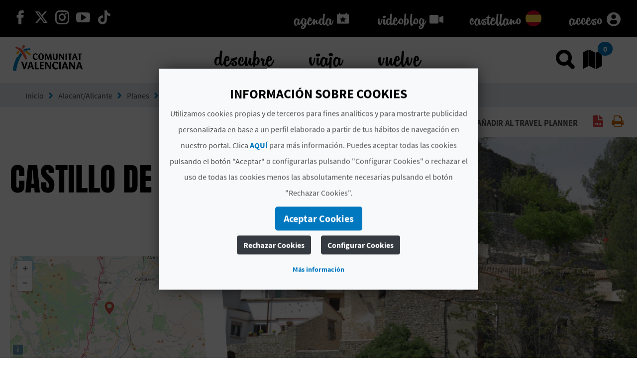

--- FILE ---
content_type: text/html; charset=UTF-8
request_url: https://www.comunitatvalenciana.com/o/es.cv.portlet.resource.detail/templates/panel.html
body_size: 84
content:
<div class="m-panel">
   <button class="m-panel-btn"></button>
   <div class="m-panel-controls"></div>
</div>

--- FILE ---
content_type: text/html; charset=UTF-8
request_url: https://www.comunitatvalenciana.com/o/es.cv.portlet.resource.detail/templates/panzoom.html
body_size: 48
content:
<div class="m-control"></div>

--- FILE ---
content_type: text/css
request_url: https://www.comunitatvalenciana.com/combo?browserId=other&minifierType=&themeId=maintheme_WAR_maintheme&languageId=es_ES&b=7100&AVT_PO_highlightedSearch_INSTANCE_QbD2FF69A5Fx:%2Fcss%2Findex.css&com_liferay_journal_content_web_portlet_JournalContentPortlet_INSTANCE_hCaKVZ9UIDYE:%2Fcss%2Fmain.css&com_liferay_portal_search_web_search_bar_portlet_SearchBarPortlet_INSTANCE_templateSearch:%2Fsearch%2Fbar%2Fcss%2Fmain.css&com_liferay_product_navigation_product_menu_web_portlet_ProductMenuPortlet:%2Fcss%2Fmain.css&resourcedetail:%2Fcss%2Findex.css&t=1765979996000
body_size: 6544
content:
.highlighted-search{background-color:#f8f9fa}.highlighted-search .sspro{font-family:"Source Sans Pro",sans-serif}.highlighted-search .hidden{display:none !important}.highlighted-search .input-group>.form-control{position:relative;flex:1 1 auto;width:1%;margin-bottom:0}#no-elements-found{color:#c28a03;font-size:1.4rem;font-weight:600;line-height:1.2;margin-top:1rem}.highlighted-search>.admin-form{padding:10px}.highlighted-search>.admin-form .row:last-child{margin-bottom:0}.highlighted-search>.admin-form .card{border:0;user-select:none}.highlighted-search>.admin-form .card.pointer{cursor:pointer}.highlighted-search>.admin-form .card .card-title{font-size:1.5rem}.highlighted-search>.admin-form .card .card-text,.highlighted-search>.admin-form .card .card-title{font-family:"Source Sans Pro",sans-serif;font-weight:300}.highlighted-search>.admin-form .card .card-actions,.highlighted-search>.admin-form .card .card-selected{position:absolute;right:5px;top:5px;font-size:2.5rem}.highlighted-search>.admin-form .card .card-actions>*{cursor:pointer}.highlighted-search>.admin-form .card .card-body img{max-width:100%;margin-top:5px}.highlighted-search>.admin-form .pointer{cursor:pointer}.highlighted-search>.admin-form .step-title{margin:1rem 0;font-weight:300}.highlighted-search>.admin-form .step-title .step-number::after{content:'-';margin:0 1rem}.highlighted-search>.admin-form .loader{margin-left:5rem}.highlighted-search>.admin-form .waiting-for-loading{display:none !important}.highlighted-search>.modal{display:none}.highlighted-search>.modal .row.no-margin{margin:0}.highlighted-search>.modal .input-group #loader{display:none;position:absolute;font-size:2rem;animation-duration:1s;top:.5rem}.highlighted-search>.modal .input-group.loading .prefix{display:none}.highlighted-search>.modal .input-group.loading #loader{display:inherit}.highlighted-search>.modal table tr.pointer{cursor:pointer}.highlighted-search>.modal table th{padding-left:1rem;border-radius:0;font-size:16px}.highlighted-search>.modal table td:nth-child(2){width:30px}.highlighted-search>.modal table .actions-column{width:50px}.highlighted-search>.modal table .actions-column>span:not(:first-child){margin-left:1rem}.highlighted-search>.modal .input-group .prefix ~ input{margin-left:3rem;margin-right:3rem;width:84%;width:calc(100% - 6rem)}.highlighted-search .other-config>.col{padding:10px 20px !important}.highlighted-search .other-config button>i{font-size:1.5rem}.highlighted-search .other-config .switch>label,.highlighted-search .other-config button{font-size:1.2em}.highlighted-search .other-config .input-field,.highlighted-search .other-config .switch{margin-top:2rem;margin-bottom:1rem}.highlighted-search .other-config .input-field.col label{left:.75em}.highlighted-search .other-config .input-field>label,.highlighted-search .other-config .switch>label,.highlighted-search .other-config input[type=text]:not(.browser-default):focus:not([readonly])+label{color:#01579b}.highlighted-search .other-config .switch label input[type=checkbox]:checked+.lever{background-color:#01579b}.highlighted-search .other-config .switch label input[type=checkbox]:checked+.lever:after{background-color:#0277bd}.highlighted-search .other-config .input-field>label{font-size:1.3em;transform:translateY(0)}.highlighted-search .other-config .input-field>input{padding-left:10px}.highlighted-search.material-style button,.highlighted-search.material-style input,.highlighted-search.material-style optgroup,.highlighted-search.material-style select,.highlighted-search.material-style textarea{font-family:'Source Sans Pro'}.highlighted-search.material-style table.striped>tbody>tr{background-color:#b3e5fc}.highlighted-search.material-style table.striped>tbody>tr:nth-child(odd){background-color:#e1f5fe}.highlighted-search.material-style [type="checkbox"]+span:not(.lever){font-size:16px}.highlighted-search.material-style input[type=text]:not(.browser-default){border-bottom:1px solid #bbb}.highlighted-search.material-style input[type=text]:not(.browser-default):focus:not([readonly]){border-bottom:1px solid #01579b;box-shadow:0 1px 0 0 #01579b}.highlighted-search.material-style .input-field .sufix{position:absolute;width:3rem;font-size:2rem;transition:color .2s;top:.5rem;right:0}.portlet-journal-content .journal-content-article img{max-width:100%}.portlet-journal-content .journal-content-article img[style*="float: left;"],.portlet-journal-content .journal-content-article img[style*="float:left;"]{margin-right:24px}.portlet-journal-content .journal-content-article img[style*="float: right;"],.portlet-journal-content .journal-content-article img[style*="float:right;"]{margin-left:24px}.portlet-journal-content .portlet .portlet-header{flex-wrap:nowrap}.portlet-journal-content .portlet .portlet-header .visible-interaction{display:block;visibility:hidden}.portlet-journal-content .portlet .portlet-header .visible-interaction .lfr-icon-menu{background-color:#fff;border:solid 2px;border-radius:4px;color:#0b5fff}.portlet-journal-content .portlet .portlet-header .visible-interaction .lfr-icon-menu>a{color:inherit}@media only screen and (min-width:768px){.portlet-journal-content .portlet .portlet-header .visible-interaction{display:block;visibility:hidden}}.portlet-journal-content:hover .portlet .portlet-header .visible-interaction,.portlet-journal-content:focus .portlet .portlet-header .visible-interaction,.portlet-journal-content .portlet.open .portlet-header .visible-interaction{visibility:visible}.portlet-journal-content.portlet-barebone .portlet .portlet-header{margin-bottom:0;position:absolute;right:1px}.search-bar .form-group.input-group-item{margin-bottom:0}.search-bar-keywords-input-wrapper{min-width:6.25rem}.search-bar-search-select-wrapper{max-width:9.375rem}.product-menu .sidebar-header{line-height:32px;padding-bottom:8px;padding-right:9px;padding-top:8px}@media only screen and (min-width:768px){.product-menu .sidebar-header{padding-bottom:12px;padding-left:24px;padding-top:12px}}.product-menu .sidebar-header .sidenav-close{float:right;margin-right:-2px}.product-menu .sidebar-header-logo{margin-right:10px}.product-menu .sidebar-body{bottom:0;left:0;padding:0;position:absolute;right:0;top:55px}@media only screen and (min-width:768px){.product-menu .sidebar-body{top:64px}}@media only screen and (max-width:320px){.product-menu .sidebar-body{overflow:visible;position:static}}.product-menu .sidebar-body .panel-group{border-radius:0}.product-menu .user-icon{font-size:14px;height:32px;line-height:32px;width:32px}.product-menu .lfr-product-menu-sidebar .panel-group{overflow:hidden}.product-menu small{display:block}.product-menu .collapse-icon:before{right:5px;top:auto}.product-menu .list-group>.collapse>.list-group-item>.tabular-list-group,.product-menu .list-group>.collapsing>.list-group-item>.tabular-list-group{margin-bottom:-10px;margin-top:-10px}.product-menu .list-group-heading h1,.product-menu .list-group-heading h2,.product-menu .list-group-heading h3,.product-menu .list-group-heading h4,.product-menu .list-group-heading h5,.product-menu .list-group-heading h6{margin-bottom:0;margin-top:0}.product-menu .list-group-item{border-top-width:0;padding:10px 20px}.product-menu .lfr-icon-menu .btn-default{border-width:0;height:32px;line-height:32px;padding:0;width:32px}.product-menu .collapse-icon .panel-notifications-count{display:none}.product-menu .collapse-icon.collapsed .panel-notifications-count{display:inline-block;font-weight:bold;min-width:32px;padding:0 5px;position:absolute;right:46px;text-align:center;width:auto}.product-menu .nav-equal-height-heading .collapse-icon:after,.product-menu .nav-equal-height-heading .collapse-icon.collapsed:after{content:'';display:block;height:12px;left:-6px;position:absolute;right:auto;top:14px;width:9px}.product-menu .nav-equal-height-heading .collapse-icon:before{left:-8px;right:auto;z-index:1}.product-menu .nav-nested-margins>li .nav>li .nav>li{margin-bottom:1px}.product-menu.popover{background-color:#FFF}.product-menu .impersonation-message{font-size:12px}.product-menu .manage-sites-link{padding:1em}.product-menu .site-selector{box-shadow:none}.product-menu .site-selector .selectable-site{color:#333;height:auto}.product-menu .site-selector .list-group-item-content,.product-menu .site-selector .list-group-item-field{vertical-align:middle}.product-menu .site-selector .site-link{color:#333}.product-menu .site-selector .site-link.selected-site{color:#999}.product-menu .site-selector .site-logo-container{padding:2em}.product-menu .staging-links{font-size:12px;margin:10px 22px 4px 16px}.product-menu li.tree-node .tree-node-content.lfr-root-node{display:none}.product-menu .layout-tree-options{position:absolute;right:0;top:4px}.product-menu .tree-node-content .layout-tree-options{opacity:0}.product-menu .tree-node-content .layout-tree-options:focus{opacity:1}.product-menu .tree-node-content .layout-tree-options[data-deleteable="false"][data-parentable="false"][data-updateable="false"]{display:none}.product-menu .tree-node-content.tree-node-selected .tree-label>.layout-tree-options,.product-menu .tree-node-content:active .tree-label>.layout-tree-options,.product-menu .tree-node-content.active .tree-label>.layout-tree-options,.product-menu .tree-node-content:hover .tree-label>.layout-tree-options{opacity:1}.product-menu .tree-node-content .layout-tree:focus ~ .layout-tree-options,.product-menu .tree-node-content .layout-tree-options:hover{opacity:1}.product-menu .tree-node-content .layout-tree-add[data-parentable="false"],.product-menu .tree-node-content .layout-tree-delete[data-deleteable="false"],.product-menu .tree-node-content .layout-tree-edit[data-updateable="false"]{display:none}.product-menu .layout-set-tabs{display:table;font-size:1em;padding:0 0 2em 0;width:100%}.product-menu .layout-set-tabs .layout-set-tab{display:table-cell;margin-right:10px;padding-bottom:4px;position:relative}.product-menu .layout-set-tabs .layout-set-tab .layout-set-link{display:inline-block;max-width:87px;overflow:hidden;text-overflow:ellipsis;white-space:nowrap;word-wrap:normal;padding-top:8px}.product-menu .layout-set-tabs .layout-set-tab .layout-set-link:hover{text-decoration:none}.product-menu .layout-set-tabs .layout-set-tab:not(.selected-layout-set){margin-right:0;padding-left:10px;width:97px}.product-menu .layout-set-tabs .layout-set-tab:not(.selected-layout-set):first-child{padding-left:0}.product-menu .layout-set-tabs .selected-layout-set{border-bottom:1px solid}.product-menu .layout-set-tabs .selected-layout-set .layout-set-link{max-width:108px}.toast-animation{display:inline-block;height:20px;margin:10px 4px 0 4px;position:relative;width:20px}.toast-animation .pm{border-left:1px solid #FFF;border-radius:1px;height:16px;left:0;position:absolute;top:0;-webkit-transition:all .6s cubic-bezier(0.165,0.84,0.44,1);-moz-transition:all .6s cubic-bezier(0.165,0.84,0.44,1);transition:all .6s cubic-bezier(0.165,0.84,0.44,1);-webkit-transition-delay:.2s;-moz-transition-delay:.2s;transition-delay:.2s}.toast-animation .cn{border:1px solid #FFF;border-radius:1px;content:'';height:18px;position:absolute;right:0;top:-1px;-webkit-transition:all .3s cubic-bezier(0.165,0.84,0.44,1);-moz-transition:all .3s cubic-bezier(0.165,0.84,0.44,1);transition:all .3s cubic-bezier(0.165,0.84,0.44,1);-webkit-transition-delay:.2s;-moz-transition-delay:.2s;transition-delay:.2s;width:15px}body.open .toast-animation .pm{border-left-width:6px;height:18px;left:4px;top:-1px}body.open .toast-animation .cn{border-left-width:9px;width:19px}#resource-detail-section .list-no-decoration li{list-style-type:none}#resource-detail-section .no-btn-style{border:0;background:transparent}#resource-detail-section .t-res-detail{flex-direction:column;margin-top:4rem}@media only screen and (min-width:992px){#resource-detail-section .t-res-detail{flex-direction:column-reverse;margin-top:0}}#resource-detail-section section{display:flex;flex-direction:column-reverse;position:relative;overflow:hidden;height:28rem;padding-right:0}@media only screen and (min-width:992px){#resource-detail-section section{flex-direction:initial;overflow:hidden;height:28rem;padding-right:0;background-image:none !important}}@media all and (min-width:992px) and (-ms-high-contrast:none),(min-width:992px) and (-ms-high-contrast:active){#resource-detail-section section{flex-direction:row}}@media(min-width:1600px){#resource-detail-section section{padding-left:calc((100% - 1600px) / 2)}}#resource-detail-section section .left-section{margin-left:20px;position:initial;display:grid;flex-shrink:0}@media only screen and (max-width:991px){#resource-detail-section section .left-section{margin-left:0}}#resource-detail-section section .left-section #change-title{position:absolute;margin-top:3rem;z-index:5}@media only screen and (max-width:991px){#resource-detail-section section .left-section #change-title{top:0;margin-top:3rem;padding-left:2rem;padding-right:2rem;text-align:center;width:100%}}#resource-detail-section section .left-section #change-title .title-h1-resource{color:black;font-size:4rem;background-color:white;text-transform:uppercase;display:inline;box-shadow:.5rem 0 0 white,-0.5rem 0 0 white;-webkit-box-decoration-break:clone;-ms-box-decoration-break:clone;-o-box-decoration-break:clone;box-decoration-break:clone}@media(min-width:992px){}@media only screen and (max-width:991px){#resource-detail-section section .left-section #change-title .title-h1-resource{font-size:6.5vw}}@media only screen and (max-width:575px){#resource-detail-section section .left-section #change-title .title-h1-resource{font-size:9vw}}#resource-detail-section section .left-section .stars-header{justify-content:left;background:white;margin-left:0}@media only screen and (max-width:991px){#resource-detail-section section .left-section .stars-header{position:relative;width:100%;justify-content:center;background:#f0f0f0;padding:.5rem;font-size:.6rem}}#resource-detail-section section .left-section .map-header{margin-left:0 !important;width:100%;justify-content:flex-end}@media only screen and (max-width:991px){#resource-detail-section section .left-section .map-header{padding:1rem 2rem 0 2rem}}#resource-detail-section section .img-container{position:relative;flex-grow:1;background-size:cover;background-position:center;background-repeat:no-repeat}@media only screen and (min-width:992px){#resource-detail-section section .img-container{height:100%}#resource-detail-section section .img-container:after{position:absolute;top:-1%;bottom:0;left:0;z-index:1;border-bottom-style:solid;border-bottom-width:30rem;border-bottom-color:white;border-right:2.5rem solid transparent;content:' '}}#resource-detail-section section .img-container img{width:auto;height:20rem;display:none}@media only screen and (min-width:992px){#resource-detail-section section .img-container img{min-width:100%;max-width:100%;min-height:100%}}@media only screen and (max-width:991px){#resource-detail-section .main-data{margin-left:0;flex-direction:column}}@media only screen and (min-width:992px){#resource-detail-section .main-data{position:relative}}@media only screen and (min-width:992px){#resource-detail-section .main-data .map-container{position:relative}}#resource-detail-section .main-data .map-container .iframe{height:8rem}@media only screen and (min-width:992px){#resource-detail-section .main-data .map-container .iframe{height:13rem;position:relative;left:0;top:0;right:-2.25rem;bottom:0;z-index:3;overflow:hidden}#resource-detail-section .main-data .map-container .iframe:after{position:absolute;top:-1%;bottom:0;right:0;z-index:4;border-top-style:solid;border-top-width:18rem;border-top-color:white;border-left:1.25rem solid transparent;pointer-events:none;content:' '}}#resource-detail-section .main-data .map-container .iframe iframe{width:100%;height:100%;border:0}#resource-detail-section .list-group-item>a>i,#resource-detail-section .list-group-item>i{margin-right:.5rem}#resource-detail-section #res-multimedia{height:auto;background:#f0f0f0}#resource-detail-section #res-multimedia .modal-content{overflow:initial}#resource-detail-section #res-multimedia .modal-content .slick-arrow{z-index:9;font-family:cv-icons !important;color:white}#resource-detail-section #res-multimedia .modal-content .slick-carousel .slick-item{overflow:hidden}#resource-detail-section #res-multimedia .modal-content .slick-carousel .slick-item img{height:100%;width:auto;margin:0 auto}@media only screen and (min-width:992px){#resource-detail-section .left-section{width:25rem;flex-shrink:0}}@media only screen and (min-width:992px){#resource-detail-section .left-section,#resource-detail-section .left-section-2{width:25rem}}@media only screen and (min-width:992px){#resource-detail-section .left-section-2+.right-section{padding-left:2.5rem;max-width:calc(100% - 27.5rem)}}#resource-detail-section .webcam .map-container{height:130px}@media only screen and (min-width:992px){#resource-detail-section .webcam .map-container{height:350px}}@media only screen and (min-width:992px){#resource-detail-section .webcam .left-section,#resource-detail-section .webcam .left-section-2{width:25rem;width:25%}}@media only screen and (min-width:992px){#resource-detail-section .webcam .left-section-2+.right-section{padding-left:2.5rem;padding-right:2.5rem;max-width:none;width:50%}}#resource-detail-section .img-thumbnail{max-width:200px}#resource-detail-section .additional-info-section>h1{font-size:1.5em}#resource-detail-section .additional-info-section h4.normal-text{margin-top:0}#resource-detail-section .right-section{padding-top:3rem}@media only screen and (min-width:992px){#resource-detail-section .right-section{padding-top:0;padding-left:7rem}}#resource-detail-section #webcam-visor{max-width:100%}#resource-detail-section #webcam-visor.rotated{transform:rotateZ(180deg)}#resource-detail-section #webcam-visor.rotated div.position-absolute.text-right{top:0 !important;left:0 !important;bottom:auto !important;right:auto !important;z-index:999999;transform:rotateZ(180deg)}#resource-detail-section #webcam-visor img{width:100%;height:auto}@media only screen and (min-width:576px){#resource-detail-section .icon-sm-2x{font-size:2em}}@media only screen and (min-width:992px){#resource-detail-section .icon-md-2x{font-size:2em}}@media only screen and (min-width:992px){#resource-detail-section .img-container{position:relative}#resource-detail-section .img-container:after{position:absolute;top:-1%;bottom:0;left:0;z-index:1;border-bottom-style:solid;border-bottom-width:30rem;border-bottom-color:white;border-right:7rem solid transparent;content:' '}#resource-detail-section .icon-lg-2x{font-size:2em}}#resource-detail-section .table caption{display:none}#resource-detail-section .static-header.webcam-page{padding-top:0 !important}#resource-detail-section .static-header.webcam-page .header-banner{margin-bottom:0}#resource-detail-section .c-text-yellow{color:#fea02e !important}#resource-detail-section .normal-text{font-size:1.2rem;font-weight:400;line-height:1.4}#resource-detail-section .resource-subtitle{color:#212529;font-size:1.6rem;font-weight:700;line-height:1;text-transform:uppercase}#resource-detail-section .header3{transform:scaleX(0.9);transform-origin:left;margin-top:1rem;margin-bottom:.5rem}#resource-detail-section .header4{margin-top:1;color:rgba(0,0,0,0.9);letter-spacing:.1rem;margin-bottom:.5rem;font-family:inherit}#resource-detail-section .badge{background-color:#0078bf;color:white;padding:4px 7px;font-size:1.2rem}#resource-detail-section .services-tags{background-color:#f0f0f0;margin:5px 3px;border-radius:4px;padding:5px 12px !important;font-size:1.2rem}#resource-detail-section .icon-red{color:#e04545}#resource-detail-section .grid-label{background:#0078bf;color:white;font-size:1.2rem;margin-bottom:3px;border-bottom-left-radius:4px;border-top-left-radius:4px}#resource-detail-section .grid-text{background:#f0f0f0;font-size:1.2rem;margin-bottom:3px;border-bottom-right-radius:4px;border-top-right-radius:4px}#resource-detail-section .bg-main{background-color:white}#resource-detail-section .bg-red{background-color:#e04545}#resource-detail-section .bg-white{background-color:white}#resource-detail-section .bg-gray{background-color:#a5a5a5}#resource-detail-section .bg-lightgray{background-color:#e2e2e2}#resource-detail-section .bg-orange{background-color:#f28f2a}#resource-detail-section .bg-blue{background-color:#0078bf}#resource-detail-section .cv-star{color:#d6d6d6}#resource-detail-section .cv-star:not(:last-child){margin-right:1rem}#resource-detail-section .cv-star.filled{color:#fea02e}#resource-detail-section .text-black{color:black}#resource-detail-section .text-gray{color:#949494}#resource-detail-section .text-red{color:#e04545}#resource-detail-section .text-white{color:white}#resource-detail-section .text-lightgray{color:#e2e2e2}#resource-detail-section .text-orange{color:#f28f2a}#resource-detail-section .text-blue{color:#0078bf}#resource-detail-section .btn-normal{font-size:1.2rem;background-color:#0078bf;color:white;border-radius:4px;font-weight:400;display:inline-block;margin-bottom:0;cursor:pointer}#resource-detail-section .btn-blank{font-size:1.2rem;background-color:#0078bf;color:white;border-radius:4px;padding:5px 16px 5px 8px;font-weight:400;display:inline-block;margin-bottom:0;cursor:pointer}#resource-detail-section .btn-blank:hover{background-color:black;color:white !important}#resource-detail-section .btn-blank:focus{color:white !important}#resource-detail-section .cv-facebook{color:#3b5998}#resource-detail-section .cv-twitter-logo{color:black}#resource-detail-section .cv-instagram{color:#c32aa3}#resource-detail-section .cv-youtube{color:red}#resource-detail-section .cv-email-logo{color:#e04545}#resource-detail-section .cv-share-logo{color:#75b964}#resource-detail-section .cv-pdf-logo.icon-red{color:#e04545}#resource-detail-section .cv-pdf-logo,#resource-detail-section .cv-printer-logo,#resource-detail-section .icon-calendar{color:black}#resource-detail-section .route-icon-wikiloc{height:1.5em}#resource-detail-section #logo-languageschool{display:block;text-align:center;padding-bottom:1rem;height:auto}#resource-detail-section #logo-languageschool img{height:6rem;width:auto}#resource-detail-section #map-route-points{height:400px;width:100%}#resource-detail-section .disponibility{padding:5px;background-color:#f0f0f0}#resource-detail-section .br-4{border-radius:4px}#resource-detail-section .disponibility-date{font-size:1rem}#resource-detail-section .info-reserva{display:none}#resource-detail-section #viewmore,#resource-detail-section #viewminus{background-color:#d83d3d}#resource-detail-section #viewmore:hover,#resource-detail-section #viewminus:hover{opacity:.6;cursor:pointer}#resource-detail-section #reserva{background-color:#0078bf}#resource-detail-section .op-05{opacity:.5}@media screen and (max-width:767px){#resource-detail-section .multi-gallery{display:none !important}}@media screen and (min-width:768px){#resource-detail-section .mymulticarrusel{display:none !important}}#resource-detail-section .image-galery{cursor:pointer}#resource-detail-section .image-galery img{height:12rem;object-fit:cover}#resource-detail-section .img-wrapper{position:relative;display:flex;justify-content:center;align-items:center}#resource-detail-section .iconcircle{display:flex;height:4.5rem;width:4.5rem;justify-content:center;align-items:center;background:rgba(255,255,255,0.4);border-radius:200px}#resource-detail-section .glyphicon-play{color:white;font-size:2.5rem}#resource-detail-section .iconlayer{position:absolute;z-index:1;pointer-events:none}#resource-detail-section .videotag{filter:brightness(0.5)}#resource-detail-section .foo.fade-in{display:block;opacity:1}#resource-detail-section .foo{display:none;opacity:0;-webkit-animation:fade-in 2s;-moz-animation:fade-in 2s;-ms-animation:fade-in 2s;-o-animation:fade-in 2s;animation:fade-in 2s}@keyframes fade-in{from{opacity:0}to{opacity:1}}@-moz-keyframes fade-in{from{opacity:0}to{opacity:1}}@-webkit-keyframes fade-in{from{opacity:0}to{opacity:1}}@-ms-keyframes fade-in{#resource-detail-section from{opacity:0}#resource-detail-section to{opacity:1}}@-o-keyframes fade-in{from{opacity:0}to{opacity:1}}#resource-detail-section #myImg{border-radius:5px;cursor:pointer;transition:.3s}#resource-detail-section #myImg:hover{opacity:.7}#resource-detail-section #button-box{height:34px}@media(max-width:991px){#resource-detail-section li.btn{font-size:0 !important}}#resource-detail-section .modal{display:none;position:fixed;z-index:999999;padding-top:100px;left:0;top:0;width:100%;height:100%;background-color:black;background-color:rgba(0,0,0,0.9)}#resource-detail-section .modal-content{margin:auto;display:block;max-width:80%;overflow:visible;border:0 !important}#resource-detail-section .modal-content.slick-carousel.slick-initialized.slick-slider{background-color:transparent}#resource-detail-section .modal-content.rated-modal{max-width:700px;background-color:#0078bf}#resource-detail-section .modal-content.rated-modal .close{color:white !important;opacity:1 !important}#resource-detail-section .modal-content.rated-modal .cv-star{color:rgba(0,0,0,0.47);cursor:pointer}#resource-detail-section .modal-content.rated-modal .cv-star.filled{color:white !important}#resource-detail-section .modal-content.rated-modal .cv-star:hover{color:white !important}#resource-detail-section .modal-content img,#resource-detail-section .modal-content video{max-width:100%;margin:0 auto;max-height:80vh}#resource-detail-section .modal-content .slick-arrow{z-index:9;font-family:cv-icons !important;color:white}#resource-detail-section .modal-content .slick-arrow:focus{outline:auto 5px !important;box-shadow:none !important}#resource-detail-section .modal-content .slick-slide img,#resource-detail-section .modal-content .slick-slide video{display:block}#resource-detail-section #caption{margin:auto;display:block;max-width:80%;text-align:center;color:#ccc;padding:10px 0;height:150px}#resource-detail-section .modal-content,#resource-detail-section #caption{animation-name:zoom;animation-duration:.6s}@keyframes zoom{from{transform:scale(0)}to{transform:scale(1)}}#resource-detail-section .close{position:absolute;top:15px;right:35px;color:#f1f1f1;font-size:40px;font-weight:bold;transition:.3s}#resource-detail-section .close:hover,#resource-detail-section .close:focus{color:#bbb;text-decoration:none;cursor:pointer}@media(max-width:991px){#resource-detail-section #res-multimedia .close{top:65px;font-size:20px}}@media only screen and (max-width:700px){#resource-detail-section .modal-content{width:100%}#resource-detail-section .modal{padding-left:10px;padding-right:10px}}#resource-detail-section .mymulticarrusel{background-color:#f0f0f0;padding:2rem 0 4rem 0}#resource-detail-section .mymulticarrusel .slick-arrow{font-style:initial !important}#resource-detail-section .mymulticarrusel .slick-prev{margin-left:.5rem;left:0 !important}#resource-detail-section .mymulticarrusel .slick-next{margin-right:.5rem;right:0 !important}#resource-detail-section .mymulticarrusel .portada-blog-carousel{object-fit:cover;margin:0 auto;height:15rem;width:100%}#resource-detail-section .mymulticarrusel .slick-item{padding:1rem;padding-top:0}#resource-detail-section .mymulticarrusel .slick-item[aria-hidden=true]{visibility:hidden;height:0}#resource-detail-section .mymulticarrusel .slick-dotted.slick-slider{margin-bottom:0}#resource-detail-section .mymulticarrusel .slick-dots{position:relative}#resource-detail-section .mymulticarrusel .empty-message{color:#c28a03;font-size:1.4rem;font-weight:600;line-height:1.2;margin-top:1rem}#resource-detail-section .resource-webcam-container h2{color:black !important}#resource-detail-section .special-wrapped-content{padding:0 0 0 20px;max-width:1600px;margin:0 auto}#resource-detail-section .type-webcam-logo{max-width:20%;height:5rem;position:relative;top:initial}#resource-detail-section .type-webcam-logo img{height:100%}#resource-detail-section .type-webcam-logo+.social-section{max-width:80% !important}@media(max-width:992px){#resource-detail-section .type-webcam-logo{max-width:100%;text-align:center}}@media(max-width:992px){#resource-detail-section .info-webcam-container{padding-left:0}}#resource-detail-section .info-webcam-container .title-res{margin-left:calc(5% + 0.5rem)}#resource-detail-section .info-webcam-container .streaming-webcam-icon{z-index:3;position:relative;margin-top:1rem;margin-left:5%}#resource-detail-section .title-background{position:absolute;background-image:url("https://multimedia.comunitatvalenciana.com/E873782024BF4ABDAAB946C624CEB635/img/056741023B854CA494A425D5A8D63F26/bg_header_webcam_12x.jpg?responsivetps://cdn2.lamag.com/wp-content/uploads/sites/6/2019/11/palm-trees-lean-los-angeles-daniel-schludi-t6JpiIWLLp8-unsplash.jpg");backgorund-size:cover;width:50vw;height:30rem;left:0}@media only screen and (max-width:992px){#resource-detail-section .title-background{height:18rem}}#resource-detail-section .webcam-streaming-container{margin-top:3rem;padding-left:5%}@media only screen and (max-width:992px){#resource-detail-section .webcam-streaming-container{margin-top:-3rem;padding-left:0}}#resource-detail-section .webcam-streaming-container #streaming-webcam{border-radius:4px}#resource-detail-section .webcam-streaming-container #webcam-nostreaming-visor{border-radius:4px}#resource-detail-section .tag-span-container{position:absolute;z-index:1;background-color:white;max-width:max-content;margin-left:2rem;padding-bottom:.5rem;border-radius:0 0 4px 4px}#resource-detail-section .tag-span-container span.webcam-live-tag{color:rgba(0,0,0,0.7) !important;padding:0rem 1rem 0rem 2rem;text-transform:uppercase;font-size:.9rem;font-weight:bolder;margin:0 !important;position:relative !important}#resource-detail-section .tag-span-container span.webcam-live-tag:hover{color:#a5a5a5 !important}#resource-detail-section .territory-info-name{font-size:1.2rem;margin-top:.5rem;margin-bottom:0;font-weight:bold;color:black;font-family:Source Sans Pro;display:block;text-transform:uppercase;text-align:center;height:2rem}#resource-detail-section #territory-visor{height:35vh;position:relative}#resource-detail-section #territory-visor .territory-image{height:100%;width:95%;background-size:cover;margin-right:0;margin-left:auto;border-radius:4px 0 0 4px}#resource-detail-section #territory-visor .title-territory{position:absolute;top:1rem;left:0;padding:.8rem;max-width:max-content;color:black;background-color:#f0f0f0;text-transform:uppercase;display:inline;box-shadow:.5rem 0 0 #f0f0f0,-0.5rem 0 0 #f0f0f0;-webkit-box-decoration-break:clone;-ms-box-decoration-break:clone;-o-box-decoration-break:clone;box-decoration-break:clone;font-family:Source Sans Pro}#resource-detail-section #territory-visor:hover{opacity:.8}#resource-detail-section .timelapse-container{margin-bottom:2.8rem}#resource-detail-section .map-container-webcam{height:60vh}#resource-detail-section .map-container-webcam .title-map{text-transform:uppercase;text-align:center;margin:1rem 0 3rem 0}#resource-detail-section .descripcion-container{margin-top:5rem;margin-bottom:5rem;padding-left:5%}#resource-detail-section .descripcion-container .aemet-container-desktop{padding-right:5%}#resource-detail-section .descripcion-container .timelapseMobile{margin-bottom:5rem}@media only screen and (max-width:992px){#resource-detail-section .descripcion-container{padding-left:0}}#resource-detail-section .container-aemet span{display:block}#resource-detail-section .container-aemet .description{letter-spacing:.2rem;text-transform:uppercase;font-size:1.2rem}#resource-detail-section .container-aemet .temperatures{font-size:1rem}#resource-detail-section .container-aemet .main-weather-section{background:-prefix-linear-gradient(top,#5daad8,#0078bf);background:linear-gradient(to bottom,#5daad8,#0078bf);border-radius:4px}#resource-detail-section .container-aemet .main-weather-section .temp-today{font-size:3rem;line-height:2rem}#resource-detail-section .container-aemet .main-weather-section .date-today{font-size:1.8rem;font-weight:bolder}#resource-detail-section .container-aemet .main-weather-section .info-date{font-size:.8rem}#resource-detail-section .container-aemet .main-weather-section .info-date span{display:inline !important;font-weight:bolder}#resource-detail-section .container-aemet .next-weather-section .day-name{font-size:1.5rem;font-weight:bolder}#resource-detail-section .container-aemet .next-weather-section .next-day-info{background-color:#0078bf !important;border-radius:4px}#resource-detail-section .today-img{max-width:5rem}#resource-detail-section .next-day-img{max-width:4rem}#resource-detail-section .iframe.m-mapea-container .m-popup:before,#resource-detail-section .iframe.m-mapea-container .m-popup:after{left:50% !important}#resource-detail-section .iframe.m-mapea-container .m-popup{width:200px !important;left:-100px !important}#webcam-screenshot img{border-radius:4px;cursor:pointer}#webcam-screenshot .webcam-date{text-transform:uppercase;font-size:1rem;font-weight:600}.rotate-true{transform:rotate(180deg)}.m-attribution{z-index:100 !important}.swal2-title,.swal2-html-container{font-family:Source Sans Pro}.swal2-confirm{font-family:Source Sans Pro;background:#0078bf !important}

--- FILE ---
content_type: text/css
request_url: https://www.comunitatvalenciana.com/o/main-theme/css/jquery-eu-cookie-law-popup.css
body_size: 1575
content:
.clearfix {
	clear: both;
}

.eupopup-container  {
	background-color: rgba(0, 0, 0, 0.7);
	color: #efefef;
	padding: 5px 20px;
	line-height: 1.2em;
	text-align: center;
	display: none;
	z-index: 9999999;
	font-family: "Source Sans Pro";
}

.eupopup-container .more-info-cookie-content {
	text-align: left;
}

.eupopup-container > div:first-child, .cookies-eupopup-configuration {
	display: block;
	background-color: #f8f9fa;
	color: #333333d9;
	padding: 20px 20px 20px 20px;
	line-height: 2em;
	z-index: 9999999;
	box-shadow: 2px 0px 30px -5px rgb(0 0 0/ 75%);
	max-height: 500px;
	overflow: auto;
	top: 50%;
	left: 50%;
	position: fixed;
	transform: translateX(-50%) translateY(-50%);
	max-height: 500px;
	font-family: "Source Sans Pro";
}

.eupopup-container > div:first-child {
	width: 50%;
}

.cookies-eupopup-configuration {
	width: 40%;
}

.eupopup-container-top, .eupopup-container-fixedtop {
	position: absolute;
	top: 0;
	left: 0;
	right: 0;
}

.eupopup-container-fixedtop {
	position: fixed;
}

.eupopup-container-bottom {
	position: fixed;
	bottom: 0;
	left: 0;
	right: 0;
}

.eupopup-container-bottomleft {
	position: fixed;
	bottom: 10px;
	left: 10px;
	width: 300px;
}

.eupopup-container-bottomright {
	position: fixed;
	bottom: 10px;
	right: 10px;
	width: 300px;
}

.eupopup-closebutton {
	font-size: 16px;
	font-weight: 100;
	line-height: 1;
	color: #a2a2a2;
	filter: alpha(opacity = 20);
	position: absolute;
	font-family: helvetica, arial, verdana, sans-serif;
	top: 0;
	right: 0;
	padding: 5px 10px;
}

.eupopup-closebutton:hover, .eupopup-closebutton:active {
	color: #fff;
	text-decoration: none;
}

.eupopup-head, .cookies-eupopup-configuration-title {
	color: black;
	font-weight: 800 !important;
	text-transform: uppercase;
	font-size: 1.6em !important;
	margin-top: 1rem;
	text-align: center;
}

.eupopup-buttons {
	padding: 7px 0 5px 0;
}

.eupopup-button_1 {
	color: #fff !important;
	font-weight: bold !important;
}

.eupopup-button_1#btnAccept, .btnSaveConf {
	background: #0078bf !important;
}

.eupopup-button_2 {
	color: #0078bf !important;
	font-weight: bold !important;
}

.eupopup-button {
	margin: 5px 10px;
}

.eupopup-button_2:hover, .eupopup-button_2:focus {
	text-decoration: underline;
	color: #0078bf !important;
}
.eupopup-button_1#btnAccept:hover, .eupopup-button_1#btnAccept:focus, .btnSaveConf:hover, .btnSaveConf:focus {
	color: #fff;
	background: #006cac !important;
}
.eupopup-button_1.btn-dark {
	background-color: #343a40 !important;
	border-color: #343a40 !important;
}
.eupopup-button_1.btn-dark:hover {
  background-color: #23272b !important;
  border-color: #1d2124 !important;
}

body .eupopup-color-inverse {
	color: #000;
	background-color: rgba(255, 255, 255, 0.9);
}

body .eupopup-color-inverse .eupopup-head {
	color: #000;
}

body .eupopup-style-compact {
	text-align: left;
	padding: 8px 30px 7px 20px;
	line-height: 15px;
}

body .eupopup-style-compact .eupopup-head, body .eupopup-style-compact .eupopup-body,
	body .eupopup-style-compact .eupopup-buttons {
	display: inline;
	padding: 0;
	margin: 0;
}

body .eupopup-style-compact .eupopup-button {
	margin: 0 5px;
}

.cookies-eupopup-configuration-switch {
	float: right;
	position: relative;
	display: inline-block;
	width: 60px;
	height: 34px;
	margin-right: 25px;
}

.cookies-eupopup-configuration-switch input {
	opacity: 0;
	width: 0;
	height: 0;
}

.cookies-eupopup-configuration-slider {
	position: absolute;
	cursor: pointer;
	top: 0;
	left: 0;
	right: 0;
	bottom: 0;
	background-color: #ccc;
	-webkit-transition: .4s;
	transition: .4s;
}

.cookies-eupopup-configuration-slider:before {
	position: absolute;
	content: "";
	height: 26px;
	width: 26px;
	left: 4px;
	bottom: 4px;
	background-color: white;
	-webkit-transition: .4s;
	transition: .4s;
}

input:checked+.cookies-eupopup-configuration-slider.disabled {
	background-color: #94c2e5;
}

input:checked+.cookies-eupopup-configuration-slider {
	background-color: #2196F3;
}

input:focus+.cookies-eupopup-configuration-slider {
	box-shadow: 0 0 1px #2196F3;
}

input:checked+.cookies-eupopup-configuration-slider:before {
	-webkit-transform: translateX(26px);
	-ms-transform: translateX(26px);
	transform: translateX(26px);
}

.cookies-eupopup-configuration-slider.round {
	border-radius: 34px;
}

.cookies-eupopup-configuration-slider.round:before {
	border-radius: 50%;
}

.cookies-eupopup-configuration-label {
	position: relative;
	display: inline-block;
	text-align: left;
}

.cookies-eupopup-configuration-closebutton {
	font-size: 16px;
	font-weight: 100;
	line-height: 1;
	color: #131313;
	filter: alpha(opacity = 20);
	position: absolute;
	font-family: helvetica, arial, verdana, sans-serif;
	top: 0;
	right: 0;
	padding: 5px 10px;
}

.cookies-eupopup-configuration-closebutton:hover,
	.cookies-eupopup-configuration-closebutton:active {
	color: #504f4f;
	text-decoration: none;
}

.cookies-eupopup-configuration-block {
	display: flex;
	justify-content: center;
    align-items: center;
	position: fixed;
	top: 0%;
	height: 100%;
	width: 100%;
	background-color: rgba(0, 0, 0, 0.7);
	z-index: 9999999;
}

.iconDownCookies{
	font-size: 25px;
	padding-right: 15px;
}

.cookies-description-hidden{
		display: none !important;
}

.cookies-description-show{
	display: block !important;
    padding: 10px 30px 15px 30px;
}

.headerDescription{
	border-top: 1px solid rgb(207, 203, 202);
    padding: 9px 0px 0px 0px;
}

@media ( max-width :1500px) and (min-width:800px) {
	.cookies-eupopup-configuration {
		width: 40%;
	}
	.eupopup-container > div:first-child {
		width: 50%;
	}
}

@media only screen and (max-width: 800px) {
	.cookies-eupopup-configuration {
		width: 70%;
	}
	.eupopup-container > div:first-child {
		width: 80%;
	}
}

@media only screen and (max-width: 575px) {
	.cookies-eupopup-configuration {
		width: 80%;
	}
	.eupopup-container > div:first-child {
		width: 90%;
	}
	
	.cookies-eupopup-configuration-title, .eupopup-head {
		font-size: 6vw;
	}
	
	.eupopup-container-bottom > .eupopup-buttons > a {
		display: block;
	}
	.iconDownCookies{
		font-size: 20px;
		padding-right: 5px;
	}
	.cookies-eupopup-configuration-label {
		display: inline;
	}
	.cookies-eupopup-configuration-slider{
		transform: scale(0.6);
	}
	.cookies-eupopup-configuration-switch{
		display: block;
		margin-right: 0px;
	}
}

--- FILE ---
content_type: text/css
request_url: https://www.comunitatvalenciana.com/o/es.cv.portlet.highlighted.dynamic/css/templates/default.css
body_size: 1488
content:
/*
 * extracted from bootstrap lib
 */
/* admin view */
/* fonts */
/**
 * mixin to include a media query
 * it uses de custom map (custom-variable) $layout
 */
/**
 * Template style vars definition
 */
.default-template .highlighted-default {
  padding: 5rem 0;
  margin: 0 0; }

.default-template .loader + .carousel {
  visibility: hidden; }

.default-template .preloader-wrapper.big {
  width: 256px;
  height: 256px; }

.default-template .empty-message {
  text-transform: uppercase;
  transform: translate(-50%, 0%);
  position: absolute;
  top: 25%;
  left: 50%; }

.default-template .highlighted-default .wrapped-content {
  position: relative; }
  .default-template .highlighted-default .wrapped-content .carousel {
    /*
		 * dots color hook
		 */
    /*
		 * custom style
		 */ }
    .default-template .highlighted-default .wrapped-content .carousel.slick-dotted {
      margin-bottom: 0; }
    @media (min-width: 992px) {
      .default-template .highlighted-default .wrapped-content .carousel {
        /* Margenes para que no salga scroll lateral debido a que las flechas tienen posicion absoluta fuera del contenedor */
        width: calc(100% - 5rem);
        margin: 0 auto; } }
    .default-template .highlighted-default .wrapped-content .carousel .slick-dots {
      position: relative; }
    .default-template .highlighted-default .wrapped-content .carousel .slick-item {
      text-decoration: none;
      color: initial; }
    .default-template .highlighted-default .wrapped-content .carousel .carousel-item-data {
      position: relative;
      overflow: hidden;
      margin: 0 15px;
      margin-top: 15px; }
      .default-template .highlighted-default .wrapped-content .carousel .carousel-item-data .img {
        height: 15rem;
        position: relative;
        overflow: hidden;
        border-radius: 4px; }
      .default-template .highlighted-default .wrapped-content .carousel .carousel-item-data img.as-background {
        position: absolute;
        width: 100%;
        top: 50%;
        left: 50%;
        height: auto;
        min-height: 100%;
        transform: translate(-50%, -50%);
        z-index: 1;
        object-fit: cover; }
      .default-template .highlighted-default .wrapped-content .carousel .carousel-item-data div.see-more-webcam-highlighted {
        height: 15rem;
        width: 100%;
        position: absolute;
        overflow: hidden;
        border-radius: 4px;
        background: rgba(0, 120, 191, 0.6);
        top: 0;
        left: 0;
        text-align: center;
        color: white;
        font-weight: lighter;
        padding-top: 6rem;
        opacity: 0;
        z-index: 2;
        display: flex;
        flex-direction: column; }
        .default-template .highlighted-default .wrapped-content .carousel .carousel-item-data div.see-more-webcam-highlighted img {
          width: 3rem;
          margin: 0 auto 1rem auto; }
        .default-template .highlighted-default .wrapped-content .carousel .carousel-item-data div.see-more-webcam-highlighted span {
          font-size: 1.5rem;
          text-transform: uppercase; }
      .default-template .highlighted-default .wrapped-content .carousel .carousel-item-data a:hover div.see-more-webcam-highlighted {
        opacity: 1; }
    .default-template .highlighted-default .wrapped-content .carousel .indicators .indicator-item {
      background-color: #bfbfbf !important; }
      .default-template .highlighted-default .wrapped-content .carousel .indicators .indicator-item.active {
        background-color: black !important; }
    .default-template .highlighted-default .wrapped-content .carousel .item-data-payload {
      display: flex;
      flex-flow: row wrap;
      align-items: flex-end; }
  .default-template .highlighted-default .wrapped-content a {
    color: inherit;
    text-decoration: none; }

.default-template .type-webcam-arrows i.cv-next, .default-template .type-webcam-arrows i.cv-previous {
  z-index: 1;
  position: absolute;
  top: 25% !important;
  cursor: pointer;
  font-weight: lighter;
  font-size: 4.5em !important;
  left: -1.8rem !important; }
  @media (max-width: 575px) {
    .default-template .type-webcam-arrows i.cv-next, .default-template .type-webcam-arrows i.cv-previous {
      font-size: 3rem; } }
  @media (min-width: 576px) and (max-width: 767px) {
    .default-template .type-webcam-arrows i.cv-next, .default-template .type-webcam-arrows i.cv-previous {
      font-size: 2.3rem; } }

.default-template .type-webcam-arrows button.slick-arrow {
  top: 25% !important; }
  @media (max-width: 575px) {
    .default-template .type-webcam-arrows button.slick-arrow {
      top: 15% !important; } }
  @media (min-width: 576px) and (max-width: 767px) {
    .default-template .type-webcam-arrows button.slick-arrow {
      top: 20% !important; } }

@media (max-width: 575px) {
  .default-template .type-webcam-arrows .slick-list {
    padding: 0 20% 0 0; } }

.default-template .type-webcam-arrows .title-photo {
  text-transform: capitalize !important;
  text-align: center !important;
  font-size: 1.2rem !important; }

@media (min-width: 768px) {
  .default-template .type-webcam-arrows {
    width: 90% !important;
    margin: 0 auto !important; } }

@media (max-width: 575px) {
  .default-template .type-webcam-arrows {
    margin-left: -2rem !important;
    margin-right: -2rem !important; } }

.default-template .type-webcam-arrows .slick-dots li.slick-active button {
  background-color: #0078BF !important;
  border: 3px solid #0078BF !important; }

.default-template .pagination {
  margin-top: 1rem; }

.default-template .header-button {
  display: flex;
  padding-bottom: 2rem;
  justify-content: right;
  flex-direction: row;
  align-items: baseline;
  margin-right: 1.5rem; }
  .default-template .header-button .view-all-button {
    font-size: 1.2rem;
    background-color: #0078BF;
    color: white;
    border-radius: 4px;
    font-weight: 700;
    display: inline-block;
    margin-bottom: 1rem;
    cursor: pointer;
    padding: 0.375rem 0.75rem;
    text-transform: uppercase;
    text-align: center; }

.default-template .col-12.col-sm-6.col-md-4.col-lg-3 {
  padding-right: 0 !important;
  padding-left: 0 !important; }

--- FILE ---
content_type: text/css
request_url: https://www.comunitatvalenciana.com/o/es.cv.portlet.highlighted.dynamic/css/templates/type-info.css
body_size: 1062
content:
/*
 * extracted from bootstrap lib
 */
/* admin view */
/* fonts */
/**
 * mixin to include a media query
 * it uses de custom map (custom-variable) $layout
 */
/**
 * Template style vars definition
 */
.type-info-template .highlighted-type-info {
  padding: 5rem 0;
  margin: 0 0; }

.type-info-template .loader + .carousel {
  visibility: hidden; }

.type-info-template .preloader-wrapper.big {
  width: 256px;
  height: 256px; }

.type-info-template .empty-message {
  text-transform: uppercase;
  transform: translate(-50%, 0%);
  position: absolute;
  top: 25%;
  left: 50%; }

.type-info-template .highlighted-type-info .wrapped-content {
  position: relative; }
  .type-info-template .highlighted-type-info .wrapped-content .carousel {
    /*
		 * dots color hook
		 */
    /*
		 * custom style
		 */ }
    .type-info-template .highlighted-type-info .wrapped-content .carousel.slick-dotted {
      margin-bottom: 0; }
    @media (min-width: 992px) {
      .type-info-template .highlighted-type-info .wrapped-content .carousel {
        /* Margenes para que no salga scroll lateral debido a que las flechas tienen posicion absoluta fuera del contenedor */
        width: calc(100% - 5rem);
        margin: 0 auto; } }
    .type-info-template .highlighted-type-info .wrapped-content .carousel .slick-dots {
      position: relative; }
    .type-info-template .highlighted-type-info .wrapped-content .carousel .slick-item {
      text-decoration: none;
      color: initial; }
    .type-info-template .highlighted-type-info .wrapped-content .carousel .carousel-item-data {
      position: relative;
      overflow: hidden;
      margin: 0 15px; }
      .type-info-template .highlighted-type-info .wrapped-content .carousel .carousel-item-data .img {
        height: 15rem;
        position: relative;
        overflow: hidden;
        border-radius: 4px; }
      .type-info-template .highlighted-type-info .wrapped-content .carousel .carousel-item-data img.as-background {
        position: absolute;
        width: 100%;
        top: 50%;
        left: 50%;
        height: auto;
        min-height: 100%;
        transform: translate(-50%, -50%);
        z-index: 1;
        object-fit: cover; }
    .type-info-template .highlighted-type-info .wrapped-content .carousel .indicators .indicator-item {
      background-color: #bfbfbf !important; }
      .type-info-template .highlighted-type-info .wrapped-content .carousel .indicators .indicator-item.active {
        background-color: black !important; }
    .type-info-template .highlighted-type-info .wrapped-content .carousel .item-data-payload {
      display: flex;
      flex-flow: row wrap;
      align-items: flex-end; }
  .type-info-template .highlighted-type-info .wrapped-content a {
    color: inherit;
    text-decoration: none; }
  .type-info-template .highlighted-type-info .wrapped-content .pagination {
    margin-top: 1rem; }
  .type-info-template .highlighted-type-info .wrapped-content .header-button {
    display: flex;
    padding-bottom: 2rem;
    justify-content: right;
    flex-direction: row;
    align-items: baseline;
    margin-right: 1.5rem; }
    .type-info-template .highlighted-type-info .wrapped-content .header-button .view-all-button {
      font-size: 1.2rem;
      background-color: #0078BF;
      color: white;
      border-radius: 4px;
      font-weight: 700;
      display: inline-block;
      margin-bottom: 1rem;
      cursor: pointer;
      padding: 0.375rem 0.75rem;
      text-transform: uppercase;
      text-align: center; }
  .type-info-template .highlighted-type-info .wrapped-content .col-12.col-sm-6.col-md-4.col-lg-3 {
    padding-right: 0 !important;
    padding-left: 0 !important; }

--- FILE ---
content_type: text/plain;charset=UTF-8
request_url: https://www.comunitatvalenciana.com/language/es_ES/cookies.configuration.analytics.list1/
body_size: 200
content:
Permitir la identificaci&oacute;n an&oacute;nima de los Usuarios navegantes a trav&eacute;s de la “Cookie” (identifica navegadores y dispositivos, no personas) y por lo tanto la contabilizaci&oacute;n aproximada del n&uacute;mero de visitantes y su tendencia en el tiempo.

--- FILE ---
content_type: text/plain;charset=UTF-8
request_url: https://www.comunitatvalenciana.com/language/es_ES/first/
body_size: 27
content:
Primero

--- FILE ---
content_type: text/plain;charset=UTF-8
request_url: https://www.comunitatvalenciana.com/language/es_ES/cookies.configuration.advertising.text2/
body_size: 108
content:
Si no se ha registrado sesi&oacute;n, estas cookies no almacenan ninguna informaci&oacute;n de identificaci&oacute;n personal.

--- FILE ---
content_type: text/plain;charset=UTF-8
request_url: https://www.comunitatvalenciana.com/language/es_ES/cookies.button.set/
body_size: 38
content:
Configurar Cookies

--- FILE ---
content_type: text/plain;charset=UTF-8
request_url: https://www.comunitatvalenciana.com/language/es_ES/cookies.configuration.necessary/
body_size: 44
content:
Necesarias (de registro)

--- FILE ---
content_type: text/plain;charset=UTF-8
request_url: https://www.comunitatvalenciana.com/language/es_ES/cookies.button.accept/
body_size: 35
content:
Aceptar Cookies

--- FILE ---
content_type: text/plain;charset=UTF-8
request_url: https://www.comunitatvalenciana.com/language/es_ES/cookies.configuration.analytics/
body_size: 37
content:
Anal&iacute;ticas

--- FILE ---
content_type: text/plain;charset=UTF-8
request_url: https://www.comunitatvalenciana.com/language/es_ES/cookies.configuration.advertising/
body_size: 33
content:
Publicitarias

--- FILE ---
content_type: text/plain;charset=UTF-8
request_url: https://www.comunitatvalenciana.com/language/es_ES/text.save/
body_size: 27
content:
Guardar

--- FILE ---
content_type: text/plain;charset=UTF-8
request_url: https://www.comunitatvalenciana.com/language/es_ES/cookies.button.reject/
body_size: 36
content:
Rechazar Cookies

--- FILE ---
content_type: text/plain;charset=UTF-8
request_url: https://www.comunitatvalenciana.com/language/es_ES/cookies.title/
body_size: 52
content:
Informaci&oacute;n sobre cookies

--- FILE ---
content_type: text/javascript
request_url: https://www.comunitatvalenciana.com/o/main-theme/js/menumobile.js
body_size: 271
content:
(function() {
	"use strict";
	
	const selectors={
			wrapper :"#wrapper",
			menu :"#menu-mobile"
	};	
	
	function openMenuMobile(){		
		$(selectors.wrapper).toggleClass("toggled");
		if($(".suggester-container").css("top") == "0px"){
			closeModal();
		}
	}
	
	
	$( window ).ready(function() {
		
		
		
		$(selectors.menu).off("click");
		$(selectors.menu).on("click",openMenuMobile)
		
		
		
	});
	$( window ).resize(function() {
		$(selectors.wrapper).removeClass("toggled");
	});
	
})($)


--- FILE ---
content_type: text/plain;charset=UTF-8
request_url: https://www.comunitatvalenciana.com/language/es_ES/back/
body_size: 26
content:
Atrás

--- FILE ---
content_type: text/plain;charset=UTF-8
request_url: https://www.comunitatvalenciana.com/language/es_ES/next/
body_size: 29
content:
Siguiente

--- FILE ---
content_type: text/javascript
request_url: https://www.comunitatvalenciana.com/o/main-theme/js/main.js?browserId=other&minifierType=js&languageId=es_ES&b=7100&t=1765983589853
body_size: 465
content:
/*1765968428000*/
AUI().ready(function(){});Liferay.Portlet.ready(function(portletId,node){});
Liferay.on("allPortletsReady",function(){$(".portlet-language .btn.dropdown-toggle span img").attr("alt","");$(".portlet-language .btn.dropdown-toggle span img").attr("aria-hidden",true);$(".portlet-language .dropdown-menu a span img").attr("alt","");$(".portlet-language .btn.dropdown-toggle span img").attr("aria-hidden",true);$("a.text-dark.text-left.text-uppercase.font-weight-bold").each(function(index,item){if(!$(item).attr("name"))$(item).attr("name","link")});$("#hrefFm").append('\x3cbutton style\x3d"display: none;" type\x3d"submit" form\x3d"hrefFm" value\x3d"Submit"\x3esubmit\x3c/button\x3e');
setTimeout(function(){$().ready(function(){$('a[href\x3d"https://openlayers.org/"] img').attr("alt","Open Layers");$('a[href\x3d"https://openlayers.org/"]').text(".");$(".m-panel-btn").attr("aria-label","zoom");$(".m-panel-btn.g-cartografia-flecha-izquierda").attr("aria-label","left")})},500)});

--- FILE ---
content_type: image/svg+xml
request_url: https://www.comunitatvalenciana.com/o/main-theme/images/es_flag.svg
body_size: 629
content:
<?xml version="1.0" encoding="utf-8"?>
<!-- Generator: Adobe Illustrator 13.0.0, SVG Export Plug-In . SVG Version: 6.00 Build 14948)  -->
<!DOCTYPE svg PUBLIC "-//W3C//DTD SVG 1.0//EN" "http://www.w3.org/TR/2001/REC-SVG-20010904/DTD/svg10.dtd">
<svg version="1.0" id="Capa_1" xmlns="http://www.w3.org/2000/svg" xmlns:xlink="http://www.w3.org/1999/xlink" x="0px" y="0px"
	 width="499.939px" height="499.939px" viewBox="125.004 0.031 499.939 499.939"
	 enable-background="new 125.004 0.031 499.939 499.939" xml:space="preserve">
<g id="España">
	<path fill="#D80027" d="M597.023,364.889H152.925c41.604,80.246,125.418,135.082,222.049,135.082S555.42,445.135,597.023,364.889z"
		/>
	<path fill="#D80027" d="M153.776,133.5h442.396C554.284,54.135,470.954,0.031,374.974,0.031S195.663,54.135,153.776,133.5z"/>
	<path fill="#FFDA44" d="M125.004,250.001c0,41.424,10.086,80.488,27.921,114.889h444.098
		c17.835-34.399,27.921-73.465,27.921-114.889c0-42.073-10.41-81.711-28.771-116.501H153.776
		C135.415,168.29,125.004,207.927,125.004,250.001z"/>
</g>
</svg>


--- FILE ---
content_type: text/plain;charset=UTF-8
request_url: https://www.comunitatvalenciana.com/language/es_ES/cookies.button.more/
body_size: 45
content:
M&aacute;s informaci&oacute;n

--- FILE ---
content_type: text/javascript
request_url: https://www.comunitatvalenciana.com/o/main-theme/js/kibanalogs.js
body_size: 1216
content:
(function() {
	"use strict";

	var selectors = {
		main:"#wrapper",
		links : "*[href]",
		ignoreLinks:"*[href^='#']"
	};

	function sendData(href) {
		var skull = Object.assign({},dataPage);	
		// tipo_request: [search_general | search_landing | visit_tourist_resources | visit_landing |
		// visit_static_content | rate_ tourist_resources | add_to_planner | remove_from_planner | share]
		// jQuery.getScript('/html/js/liferay/service.js', function(){
		skull.userID = themeDisplay.getUserId();
		skull.sessionID = themeDisplay.getSessionId();
		skull.language = themeDisplay.getLanguageId();		
		skull.url_solicitada = href;
		skull.timestamp = Date.now();
		skull.tipo_request = "visit";
		if(dataPage && !dataPage.is_default_user){
			Liferay.Service(
			  '/expandovalue/get-data',
			  {
			    companyId: themeDisplay.getCompanyId(),
			    className: 'com.liferay.portal.kernel.model.User',
			    tableName: 'CUSTOM_FIELDS',
			    columnNames: ['advancedContent','listType'],
			    classPK: themeDisplay.getUserId()
			  },
			  function(obj) {
				  if(obj !== undefined){
					  if(obj.advancedContent == 'true'){
						  if(obj.listType != null){
							  skull.tipo_viajero = obj.listType.split(";");  
						  }
						  postQuery(skull);
					  }
				  }
			  }
			);
		} else {
			postQuery(skull);
		}
		// });
	}
	function postQuery(jsonData) {
		var settings = {
			"async" : true,
			"crossDomain" : false,
			"url" : window.location.origin + "/o/rest-kibana-logs/add",
			"method" : "POST",
			"headers" : {
				"content-type" : "application/json",
				"accept" : "application/json",
				"cache-control" : "no-cache"				
			},
			"processData" : false,
			"data" : JSON.stringify(jsonData)
		};
		$.ajax(settings).done(function(response) {});
	}
	$(window).ready(function() {
		var userAcceptedCookies = false;
		var cookies = document.cookie.split(";");
		for (var i = 0; i < cookies.length; i++) {
			var c = cookies[i].trim();
			if (c.indexOf("ADVERTISING_COOKIE_CONSENT") == 0) {
				userAcceptedCookies = c.substring("ADVERTISING_COOKIE_CONSENT".length + 1, c.length);
			}
		}
		if(userAcceptedCookies == 'true'){
			$(selectors.main).off("mousedown");
			$(selectors.main).on("mousedown",function(e){			
				var targets = $(e.target).parents(selectors.links).not(selectors.ignoreLinks);
				if(targets.length>0){				
					var href = targets.attr("href");
					sendData(href);
				}else{
					var href = $(e.target).attr("href")
					if( href != undefined && href.indexOf("#") != 0 && href.indexOf("javascript:;") != 0 ){
						sendData(href);					
					}
				}			
			}.bind(this));
		}
	});
})($)


--- FILE ---
content_type: text/plain;charset=UTF-8
request_url: https://www.comunitatvalenciana.com/language/es_ES/cookies.here/
body_size: 31
content:
AQU&Iacute;

--- FILE ---
content_type: text/plain;charset=UTF-8
request_url: https://www.comunitatvalenciana.com/language/es_ES/last/
body_size: 27
content:
Último

--- FILE ---
content_type: text/javascript
request_url: https://www.comunitatvalenciana.com/o/main-theme/js/webcam-refresh.js
body_size: 854
content:
(function() {
	"use strict";

	const selectors = {
		webcam : "img.is-webcam",
		webcam1 : "img.is-webcam-1",
		webcam2 : "img.is-webcam-2",
		webcam3 : "img.is-webcam-3"
	};
	let lastWebcam = "img.is-webcam-3";
	
	function refreshWebCam() {
		setTimeout(function(){
			refreshWebcamInTime().then(function(){				
					refreshWebCam();						
			}.bind(this));
		}.bind(this),1500);

	}

	var refreshWebcamInTime = function(){
		return new Promise(function(resolve, reject) {
			var webcam = $(selectors.webcam1);
			if(lastWebcam == selectors.webcam1){
				webcam = $(selectors.webcam2);
				lastWebcam = selectors.webcam2;
			}else if(lastWebcam == selectors.webcam2){
				webcam = $(selectors.webcam3);
				lastWebcam = selectors.webcam3;
			}else{
				lastWebcam = selectors.webcam1;
			}
			
			//var webcam = $(selectors.webcam);		
			webcam.each(function(index) {
				setTimeout(function(){					
					webcam[index].getAttribute("src")
					var url = webcam[index].getAttribute("src").split("?")[0];
					webcam[index].setAttribute("src", url.concat("?")
							.concat(Date.now()));					
					/*var parentWebcam=webcam[index].parentElement;
					if(!parentWebcam.classList.contains("position-relative")){
						//add
						parentWebcam.classList.add("position-relative");
						var div = document.createElement("div");
						div.style.bottom=0;
						div.style.right=0;
						div.classList.add("position-absolute","mb-0","mr-0","text-right");												
						var p = document.createElement("p");
						p.classList.add("bg-white","m-0","pl-1","pr-1","font-weight-normal");											
						p.innerText = new Date().toLocaleString();
						div.append(p);
						parentWebcam.append(div);
					}else{
						//refresh						
						parentWebcam.querySelector("div p").innerText = new Date().toLocaleString();	
					}*/
					webcam[index].style.zIndex = parseInt(webcam[index].style.zIndex)+3;
					if((index + 1) == webcam.length){
						resolve();
					}
				}.bind(this),1500);
				
				
			}.bind(this));
		});
	}	
	var addTimeInWebcam = function(){
		var webcam = $(selectors.webcam);
		webcam.each(function(index) {
				var url = webcam[index].getAttribute("src").split("?")[0];
				webcam[index].setAttribute("src", url.concat("?")
						.concat(Date.now()));				
				/*var parentWebcam=webcam[index].parentElement;
				if(!parentWebcam.classList.contains("position-relative")){
					//add
					parentWebcam.classList.add("position-relative");
					var div = document.createElement("div");
					div.style.bottom=0;
					div.style.right=0;
					//div.style.zIndex=999999999999999;
					div.classList.add("position-absolute","mb-0","mr-0","text-right");												
					var p = document.createElement("p");
					p.classList.add("bg-white","m-0","pl-1","pr-1");					
					p.innerText = new Date().toLocaleString();
					div.append(p);
					parentWebcam.append(div);
				}*/
				
			
			
		}.bind(this));
	}
	$(window).ready(function() {
		refreshWebCam();
		addTimeInWebcam();
	});

})($)


--- FILE ---
content_type: text/javascript
request_url: https://www.comunitatvalenciana.com/o/main-theme/js/jquery-eu-cookie-law-popup.js
body_size: 5514
content:
/**
 *
 * JQUERY EU COOKIE LAW POPUPS
 * version 1.1.1
 *
 * Code on Github:
 * https://github.com/wimagguc/jquery-eu-cookie-law-popup
 *
 * To see a live demo, go to:
 * http://www.wimagguc.com/2018/05/gdpr-compliance-with-the-jquery-eu-cookie-law-plugin/
 *
 * by Richard Dancsi
 * http://www.wimagguc.com/
 *
 */

(function($) {

// for ie9 doesn't support debug console >>>
if (!window.console) window.console = {};
if (!window.console.log) window.console.log = function () { };
// ^^^

$.fn.euCookieLawPopup = (function() {

	var _self = this;

	///////////////////////////////////////////////////////////////////////////////////////////////
	// PARAMETERS (MODIFY THIS PART) //////////////////////////////////////////////////////////////
	_self.params = {
		cookiePolicyUrl : '/?politica-de-cookies',
		popupPosition : 'bottom',
		colorStyle : 'default',
		compactStyle : false,
		popupTitle : 'Informaci&oacute;n sobre cookies',
		popupText1 : 'Utilizamos cookies propias y de terceros para fines anal&iacute;ticos y para mostrarte publicidad personalizada en base a un perfil elaborado a partir de tus h&aacute;bitos de navegaci&oacute;n en nuestro portal. Clica',
		popupText2 : 'para m&aacute;s informaci&oacute;n. Puedes aceptar todas las cookies pulsando el bot&oacute;n "Aceptar" o configurarlas pulsando "Configurar Cookies" o rechazar el uso de todas las cookies menos las absolutamente necesarias pulsando el bot&oacute;n "Rechazar Cookies".',
		here: 'AQU&Iacute;',
		buttonRejectTitle : 'Rechazar Cookies',
		buttonContinueTitle : 'Aceptar Cookies',
		buttonSetTitle : 'Configurar Cookies',
		buttonLearnmoreTitle : 'M&aacute;s informaci&oacute;n',
		buttonLearnmoreOpenInNewWindow : true,
		agreementExpiresInDays : 30,
		autoAcceptCookiePolicy : false,
		htmlMarkup : null,
		confNecessary : 'Necesarias (de registro)',
		confNecessaryText1:'Las Cookies de registro se generan una vez que el Usuario se ha registrado o posteriormente a haber abierto su sesi&oacute;n, y se utilizan para identificarle en los Servicios con los siguientes objetivos:',
		confNecessaryText2:'Mantener al Usuario identificado de forma que, si cierra un Servicio, el navegador o el ordenador y en otro momento u otro d&iacute;a vuelve a entrar en dicho Servicio, seguir&aacute; identificado, facilitando as&iacute; su navegaci&oacute;n sin tener que volver a identificarse. Esta funcionalidad se puede suprimir si el Usuario pulsa la funcionalidad \u201Ccerrar sesi&oacute;n\u201D, de forma que esta Cookie se elimina y la pr&oacute;xima vez que entre en el Servicio el Usuario tendr&aacute; que iniciar sesi&oacute;n para estar identificado.',
		confNecessaryText3:'Adicionalmente, algunos Servicios pueden utilizar conectores con redes sociales tales como Facebook o Twitter. Cuando el Usuario se registra en un Servicio con credenciales de una red social, autoriza a la red social a guardar una Cookie persistente que recuerda su identidad y le garantiza acceso a los Servicios hasta que expira. El Usuario puede borrar esta Cookie y revocar el acceso a los Servicios mediante redes sociales actualizando sus preferencias en la red social que espec&iacute;fica.',
		confAnalytics : 'Anal&iacute;ticas',
		confAnalyticsText1:'Cada vez que un Usuario visita un Servicio, una herramienta de un proveedor externo genera una Cookie anal&iacute;tica en el ordenador del Usuario. Esta Cookie que s&oacute;lo se genera en la visita, servir&aacute; en pr&oacute;ximas visitas a los Servicios de comunitatvalenciana.com para identificar de forma an&oacute;nima al visitante. Los objetivos principales que se persiguen son:',
		confAnalyticsText2:'Importante: Salvo que el Usuario decida registrarse en un Servicio de comunitatvalenciana.com, la \u201CCookie\u201D nunca ir&aacute; asociada a ning&uacute;n dato de car&aacute;cter personal que pueda identificarle. Dichas Cookies s&oacute;lo ser&aacute;n utilizadas con prop&oacute;sitos estad&iacute;sticos que ayuden a la optimizaci&oacute;n de la experiencia de los Usuarios en el sitio.',
		confAnalyticsList1:'Permitir la identificaci&oacute;n an&oacute;nima de los Usuarios navegantes a trav&eacute;s de la \u201CCookie\u201D (identifica navegadores y dispositivos, no personas) y por lo tanto la contabilizaci&oacute;n aproximada del n&uacute;mero de visitantes y su tendencia en el tiempo.',
		confAnalyticsList2:'Identificar de forma an&oacute;nima los contenidos m&aacute;s visitados y por lo tanto m&aacute;s atractivos para los Usuarios y saber si el Usuario que est&aacute; accediendo es nuevo o repite visita.',
		confAdvertising : 'Publicitarias',
		confAdvertisingText1: 'Este tipo de \u201CCookies\u201D permiten ampliar la informaci&oacute;n de los anuncios mostrados a cada Usuario an&oacute;nimo en los Servicios de comunitatvalenciana.com. Entre otros, se almacena la duraci&oacute;n o frecuencia de visualizaci&oacute;n de posiciones publicitarias, la interacci&oacute;n con las mismas, o los patrones de navegaci&oacute;n y/o comportamientos del Usuario ya que ayudan a conformar un perfil de inter&eacute;s publicitario. De este modo, permiten ofrecer publicidad af&iacute;n a los intereses del Usuario.',
		confAdvertisingText2: 'Si no se ha registrado sesi&oacute;n, estas cookies no almacenan ninguna informaci&oacute;n de identificaci&oacute;n personal.',
		save: 'Guardar'
	};

	///////////////////////////////////////////////////////////////////////////////////////////////
	// VARIABLES USED BY THE FUNCTION (DON'T MODIFY THIS PART) ////////////////////////////////////
	_self.vars = {
		INITIALISED : false,
		HTML_MARKUP : null,
		
		// MODIFIED THE NAME OF THE COOKIE (Improvement proposal: add a versioning system to the cookie so that when updating the popup, if the version is increased, it reappears for all users.)
		COOKIE_NAME : 'EU_COOKIE_LAW_CONSENT_NEW_2',
		COOKIE_NAME_EMBEBED : 'EU_COOKIE_LAW_CONSENT_EMBEBED',
		ANALYTICS_COOKIE_NAME : 'ANALYTICS_COOKIE_CONSENT',
		ADVERTISING_COOKIE_NAME : 'ADVERTISING_COOKIE_CONSENT'
	};

	///////////////////////////////////////////////////////////////////////////////////////////////
	// PRIVATE FUNCTIONS FOR MANIPULATING DATA ////////////////////////////////////////////////////

	// Overwrite default parameters if any of those is present
	var parseParameters = function(object, markup, settings) {

		if (object) {
			var className = $(object).attr('class') ? $(object).attr('class') : '';
			if (className.indexOf('eupopup-top') > -1) {
				_self.params.popupPosition = 'top';
			}
			else if (className.indexOf('eupopup-fixedtop') > -1) {
				_self.params.popupPosition = 'fixedtop';
			}
			else if (className.indexOf('eupopup-bottomright') > -1) {
				_self.params.popupPosition = 'bottomright';
			}
			else if (className.indexOf('eupopup-bottomleft') > -1) {
				_self.params.popupPosition = 'bottomleft';
			}
			else if (className.indexOf('eupopup-bottom') > -1) {
				_self.params.popupPosition = 'bottom';
			}
			else if (className.indexOf('eupopup-block') > -1) {
				_self.params.popupPosition = 'block';
			}
			if (className.indexOf('eupopup-color-default') > -1) {
				_self.params.colorStyle = 'default';
			}
			else if (className.indexOf('eupopup-color-inverse') > -1) {
				_self.params.colorStyle = 'inverse';
			}
			if (className.indexOf('eupopup-style-compact') > -1) {
				_self.params.compactStyle = true;
			}
		}

		if (markup) {
			_self.params.htmlMarkup = markup;
		}
		
		if (settings) {
			if (typeof settings.cookiePolicyUrl !== 'undefined' && settings.cookiePolicyUrl != '') {
				_self.params.cookiePolicyUrl = settings.cookiePolicyUrl;
			}
			if (typeof settings.popupPosition !== 'undefined' && settings.popupPosition != '') {
				_self.params.popupPosition = settings.popupPosition;
			}
			if (typeof settings.colorStyle !== 'undefined' && settings.colorStyle != '') {
				_self.params.colorStyle = settings.colorStyle;
			}
			if (typeof settings.popupTitle !== 'undefined' && settings.popupTitle != '') {
				_self.params.popupTitle = settings.popupTitle;
			}
			if (typeof settings.popupText1 !== 'undefined' && settings.popupText1 != '') {
				_self.params.popupText1 = settings.popupText1;
			}
			if (typeof settings.popupText2 !== 'undefined' && settings.popupText2 != '') {
				_self.params.popupText2 = settings.popupText2;
			}
			if (typeof settings.here !== 'undefined' && settings.here != '') {
				_self.params.here = settings.here;
			}
			if (typeof settings.buttonContinueTitle !== 'undefined' && settings.buttonContinueTitle != '') {
				_self.params.buttonContinueTitle = settings.buttonContinueTitle;
			}
			if (typeof settings.buttonRejectTitle !== 'undefined' && settings.buttonRejectTitle != '') {
				_self.params.buttonRejectTitle = settings.buttonRejectTitle;
			}
			if (typeof settings.buttonSetTitle !== 'undefined' && settings.buttonSetTitle != '') {
				_self.params.buttonSetTitle = settings.buttonSetTitle;
			}
			if (typeof settings.buttonLearnmoreTitle !== 'undefined' && settings.buttonLearnmoreTitle != '') {
				_self.params.buttonLearnmoreTitle = settings.buttonLearnmoreTitle;
			}
			if (typeof settings.buttonLearnmoreOpenInNewWindow !== 'undefined' && settings.buttonLearnmoreOpenInNewWindow != '') {
				_self.params.buttonLearnmoreOpenInNewWindow = settings.buttonLearnmoreOpenInNewWindow;
			}
			if (typeof settings.agreementExpiresInDays !== 'undefined' && settings.agreementExpiresInDays != '') {
				_self.params.agreementExpiresInDays = settings.agreementExpiresInDays;
			}
			if (typeof settings.autoAcceptCookiePolicy !== 'undefined' && settings.autoAcceptCookiePolicy != '') {
				_self.params.autoAcceptCookiePolicy = settings.autoAcceptCookiePolicy;
			}
			if (typeof settings.htmlMarkup !== 'undefined' && settings.htmlMarkup != '') {
				_self.params.htmlMarkup = settings.htmlMarkup;
			}
			if (typeof settings.confNecessary !== 'undefined' && settings.confNecessary != '') {
				_self.params.confNecessary = settings.confNecessary;
			}
			if (typeof settings.confNecessaryText1 !== 'undefined' && settings.confNecessaryText1 != '') {
				_self.params.confNecessaryText1 = settings.confNecessaryText1;
			}
			if (typeof settings.confNecessaryText2 !== 'undefined' && settings.confNecessaryText2 != '') {
				_self.params.confNecessaryText2 = settings.confNecessaryText2;
			}
			if (typeof settings.confNecessaryText3 !== 'undefined' && settings.confNecessaryText3 != '') {
				_self.params.confNecessaryText3 = settings.confNecessaryText3;
			}
			if (typeof settings.confAnalytics !== 'undefined' && settings.confAnalytics != '') {
				_self.params.confAnalytics = settings.confAnalytics;
			}
			if (typeof settings.confAnalyticsText1 !== 'undefined' && settings.confAnalyticsText1 != '') {
				_self.params.confAnalyticsText1 = settings.confAnalyticsText1;
			}
			if (typeof settings.confAnalyticsText2 !== 'undefined' && settings.confAnalyticsText2 != '') {
				_self.params.confAnalyticsText2 = settings.confAnalyticsText2;
			}
			if (typeof settings.confAnalyticsList1 !== 'undefined' && settings.confAnalyticsList1 != '') {
				_self.params.confAnalyticsList1 = settings.confAnalyticsList1;
			}
			if (typeof settings.confAnalyticsList2 !== 'undefined' && settings.confAnalyticsList2 != '') {
				_self.params.confAnalyticsList2 = settings.confAnalyticsList2;
			}
			if (typeof settings.confAdvertising !== 'undefined' && settings.confAdvertising != '') {
				_self.params.confAdvertising = settings.confAdvertising;
			}
			if (typeof settings.confAdvertisingText1 !== 'undefined' && settings.confAdvertisingText1 != '') {
				_self.params.confAdvertisingText1 = settings.confAdvertisingText1;
			}
			if (typeof settings.confAdvertisingText2 !== 'undefined' && settings.confAdvertisingText2 != '') {
				_self.params.confAdvertisingText2 = settings.confAdvertisingText2;
			}
			if (typeof settings.save !== 'undefined' && settings.save != '') {
				_self.params.save = settings.save;
			}
		}

	};

	var createHtmlMarkup = function() {

		if (_self.params.htmlMarkup) {
			return _self.params.htmlMarkup;
		}

		var html =
			'<div class="h-100 w-100 eupopup-container' +
			    ' eupopup-container-' + _self.params.popupPosition +
			    (_self.params.compactStyle ? ' eupopup-style-compact' : '') +
				' eupopup-color-' + _self.params.colorStyle + '">' +
				'<div>' +
				'<h2 class="eupopup-head">' + _self.params.popupTitle + '</h2>' +
				'<div class="eupopup-body">' + _self.params.popupText1 + 
				' <a onclick="' + _self.params.cookiePolicyUrl + '"' +
				' class="eupopup-button_2">' + _self.params.here + '</a> ' 
				+ _self.params.popupText2 +'</div>' +
				'<div class="eupopup-buttons">' +
				  '<div><a href="#" id="btnAccept" class="btn btn-lg eupopup-button eupopup-button_1">' + _self.params.buttonContinueTitle + '</a></div>' +
				  '<a href="#" id="btnReject" class="btn btn-md btn-dark eupopup-button eupopup-button_1">' + _self.params.buttonRejectTitle + '</a>' +
				  '<a href="#" id="btnSet" class="btn btn-md btn-dark eupopup-button eupopup-button_1">' + _self.params.buttonSetTitle + '</a>' +
				  '<div class="clearfix"></div>' +
				'</div>' +
				'<a onclick="' + _self.params.cookiePolicyUrl + '"' +
				' class="btn btn-sm eupopup-button eupopup-button_2 eupopup-button_more">' + _self.params.buttonLearnmoreTitle + '</a>' +
				'<div style="display:none;" class="more-info-cookie-content"></div>' +
				'</div>' +
			'</div>';

		return html;
	};

	// Storing the consent and preferences in a cookie
	var setUserAcceptsCookies = function(analytics, advertising) {
		var d = new Date();
		var expiresInDays = _self.params.agreementExpiresInDays * 24 * 60 * 60 * 1000;
		d.setTime( d.getTime() + expiresInDays );
		var expires = "expires=" + d.toGMTString();
		document.cookie = _self.vars.COOKIE_NAME + '=' + true + "; " + expires + ";path=/";
		document.cookie = _self.vars.COOKIE_NAME_EMBEBED + '=' + true + "; " + expires + ";path=/;SameSite=None;Secure";
		document.cookie = _self.vars.ANALYTICS_COOKIE_NAME + '=' + analytics + "; " + expires + ";path=/";
		document.cookie = _self.vars.ADVERTISING_COOKIE_NAME + '=' + advertising + "; " + expires + ";path=/";

		$(document).trigger("user_cookie_consent_changed", {'consent' : true});
		window.location.reload();
	};

	// Let's see if we have a consent cookie already
	var userAlreadyAcceptedCookies = function() {
		var userAcceptedCookies = false;
		var cookies = document.cookie.split(";");
		for (var i = 0; i < cookies.length; i++) {
			var c = cookies[i].trim();
			if (c.indexOf(_self.vars.COOKIE_NAME) == 0) {
				userAcceptedCookies = c.substring(_self.vars.COOKIE_NAME.length + 1, c.length);
			}
			if (c.indexOf(_self.vars.COOKIE_NAME_EMBEBED) == 0) {
				userAcceptedCookies = c.substring(_self.vars.COOKIE_NAME_EMBEBED.length + 1, c.length);
			}
		}
		return userAcceptedCookies;
	};

	var hideContainer = function() {
		// $('.eupopup-container').slideUp(200);
		$('.eupopup-container').animate({
			opacity: 0,
			height: 0
		}, 200, function() {
			$('.eupopup-container').hide(0);
		});
	};
	
	///////////////////////////////////////////////////////////////////////////////////////////////
	// PUBLIC FUNCTIONS  //////////////////////////////////////////////////////////////////////////
	var publicfunc = {

		// INITIALIZE EU COOKIE LAW POPUP /////////////////////////////////////////////////////////
		init : function(settings) {

			parseParameters(
				$(".eupopup").first(),
				$(".eupopup-markup").html(),
				settings);

			// No need to display this if user already accepted the policy
			if (userAlreadyAcceptedCookies()) {
				$(document).trigger("user_cookie_already_accepted", {'consent': true});
				return;
			}

			// We should initialise only once
			if (_self.vars.INITIALISED) {
				return;
			}
			_self.vars.INITIALISED = true;

			// Markup and event listeners >>>
			_self.vars.HTML_MARKUP = createHtmlMarkup();

			if ($('.eupopup-block').length > 0) {
				$('.eupopup-block').append(_self.vars.HTML_MARKUP);
			} else {
				$('BODY').append(_self.vars.HTML_MARKUP);
			}

			$('#btnAccept').click(function() {
				setUserAcceptsCookies(true, true);
				hideContainer();
				return false;
			});
			
			$('#btnReject').click(function() {
				setUserAcceptsCookies(false, false);
				hideContainer();
				return false;
			});
			
			$('#btnSet').click(function() {
				var html =
					'<div class="cookies-eupopup-configuration-block"><div class="cookies-eupopup-configuration' +
					    (_self.params.compactStyle ? ' eupopup-style-compact' : '') +
						' eupopup-color-' + _self.params.colorStyle + '">' +
						'<h2 class="cookies-eupopup-configuration-title">'+_self.params.buttonSetTitle+'</h2>'+
						'<div>'+
							'<i id="cookies-description-necessary" class="icon-angle-right iconDownCookies"></i>'+
							'<label class="cookies-eupopup-configuration-label">'+_self.params.confNecessary+'</label>'+
							'<label class="cookies-eupopup-configuration-switch">'+
								'<input onclick="return false;" checked type="checkbox">'+
									'<span class="cookies-eupopup-configuration-slider disabled round"></span>'+
							'</label>'+
						'</div>'+
						'<div id="cookies-descriptionTxt-necessary" class="cookies-description-hidden">'+
							'<p>'+_self.params.confNecessaryText1+'</p>'+
							'<p>'+_self.params.confNecessaryText2+'</p>'+
							'<p>'+_self.params.confNecessaryText3+'</p>'+
						'</div>'+
						'<div class="headerDescription">'+
							'<i id="cookies-description-analytics" class="icon-angle-right iconDownCookies"></i>'+
							'<label class="cookies-eupopup-configuration-label">'+_self.params.confAnalytics+'</label>'+
							'<label class="cookies-eupopup-configuration-switch">'+
								'<input type="checkbox" checked>'+
									'<span class="cookies-eupopup-configuration-slider round"></span>'+
							'</label>'+
						'</div>'+
						'<div id="cookies-descriptionTxt-analytics" class="cookies-description-hidden">'+
							'<p>'+_self.params.confAnalyticsText1+'</p>'+
							'<ul>'+
						   		'<li>'+_self.params.confAnalyticsList1+'</li>'+ 
						   		'<li>'+_self.params.confAnalyticsList2+'</li>'+ 
						   	'</ul>'+
							'<p>'+_self.params.confAnalyticsText2+'</p>'+
						'</div>'+
						'<div class="headerDescription">'+
							'<i id="cookies-description-advertising" class="icon-angle-right iconDownCookies"></i>'+
							'<label class="cookies-eupopup-configuration-label">'+_self.params.confAdvertising+'</label>'+
							'<label class="cookies-eupopup-configuration-switch">'+
								'<input type="checkbox" checked>'+
									'<span class="cookies-eupopup-configuration-slider round"></span>'+
							'</label>'+
						'</div>'+
						'<div id="cookies-descriptionTxt-advertising" class="cookies-description-hidden">'+
						'<p>'+_self.params.confAdvertisingText1+'</p>'+
						'<p>'+_self.params.confAdvertisingText2+'</p>'+
						'</div>'+
						'<div class="d-flex w-100 justify-content-center">' +
							'<button id="cookies-eupopup-save" type="button" class="btn font-weight-bold btn-lg text-uppercase eupopup-button_1 btnSaveConf">'+_self.params.save+'</button>' +
						'</div>' +
					'</div></div>';
				$('BODY').append(html);
				
				// getting user preferences
				$('#cookies-eupopup-save').click(function() {
					//valor de analytics
					var analytics_value = $("#cookies-description-analytics").parent().find("input").prop("checked");
					//valor de ads
					var advertising_value = $("#cookies-description-advertising").parent().find("input").prop("checked");
					setUserAcceptsCookies(analytics_value, advertising_value);
					$('.cookies-eupopup-configuration-block').animate({
						opacity: 0,
						height: 0
					}, 200, function() {
						$('.cookies-eupopup-configuration-block').remove();
						$('.eupopup-container').animate({
							opacity: 0,
							height: 0
						}, 200, function() {
							$('.eupopup-container').hide(0);
						});
					});
					return false;
				});
				//more info for cookies
				$('#cookies-description-necessary, #cookies-description-analytics, #cookies-description-advertising').click(function(e) {
					var id = e.currentTarget.id;
					var txt = id.replace('description', 'description'+'Txt');
					var hasClass = $('#'+txt).hasClass('cookies-description-hidden'); 
					if(hasClass){
						$('#'+txt).removeClass('cookies-description-hidden');
						$('#'+txt).addClass('cookies-description-show');	
					}else{
						$('#'+txt).addClass('cookies-description-hidden');
						$('#'+txt).removeClass('cookies-description-show');
					}
					$(this).toggleClass('icon-angle-right');
					$(this).toggleClass('icon-angle-down');
					return false;
				});
				$('.cookies-eupopup-configuration-label').click(function(e) {
					$(this).parent().find("i").click()
					return false;
				});
			});

			
			// ^^^ Markup and event listeners

			// Ready to start!
			$('.eupopup-container').show();

			// In case it's alright to just display the message once
			/*if (_self.params.autoAcceptCookiePolicy) {
				setUserAcceptsCookies(true);
			}*/

		}

	};

	return publicfunc;
});

$(document).ready( function() {
	if ($(".eupopup").length > 0) {
		$(document).euCookieLawPopup().init({
			'info' : 'YOU_CAN_ADD_MORE_SETTINGS_HERE',
			'popupTitle' : 'This website is using cookies. ',
			'popupText' : 'We use them to give you the best experience. If you continue using our website, we\'ll assume that you are happy to receive all cookies on this website.'
		});
	}
});

$(document).bind("user_cookie_consent_changed", function(event, object) {
	console.log("User cookie consent changed: " + $(object).attr('consent') );
});

}(jQuery));

--- FILE ---
content_type: text/javascript
request_url: https://www.comunitatvalenciana.com/o/main-theme/js/scrollup.js
body_size: 382
content:
(function() {
	"use strict";
	
	var buttonShow=false;
	
	var selectors={
		
	};
	
	$( window ).scroll(function() {
		if(!buttonShow){			
			createElement();
		}else if($( window ).scrollTop() == 0){
			jQuery("#scrollup").remove();
			buttonShow=false;
		}
	});
	
	var createElement = function (){
		buttonShow=true;
		jQuery("#scrollup").remove();
		var button = jQuery("<div id='scrollup'><i class='glyphicon glyphicon-menu-up align-middle'></i></div>");
		button.on("touchstart click",removeElement);
		jQuery("body").append(button.bind(this));
		
	};	
	var removeElement = function(){		
		jQuery("*").animate({
			   scrollTop: 0
		}, 800, function(){
			setTimeout(function(){
				jQuery("#scrollup").remove();
				buttonShow=false;
			}.bind(this), 200);
		});
		
	};
})($)
